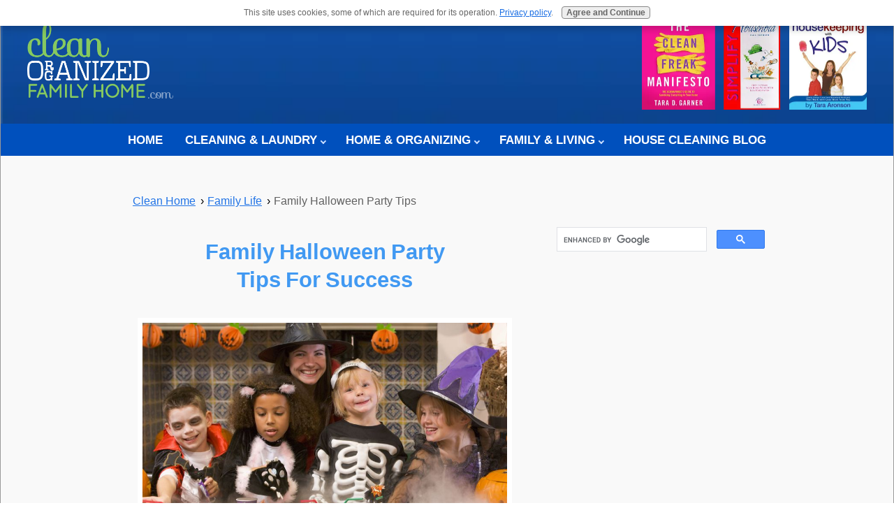

--- FILE ---
content_type: text/html; charset=UTF-8
request_url: https://www.clean-organized-family-home.com/family-halloween-party-tips.html
body_size: 9914
content:
<!DOCTYPE HTML>
<html lang="en">
<head><meta http-equiv="content-type" content="text/html; charset=UTF-8"><title>Family Halloween Party Tips for Success</title><meta name="description" content="Halloween can be a night of dark, scary things (especially if you have teenagers in the house.) These fun family Halloween party tips can help."><meta id="viewport" name="viewport" content="width=device-width, initial-scale=1">
<link href="/A.sd,,_support-files,,_style.css+fonts,,_raleway,,_400.css+fonts,,_raleway,,_400-italic.css+fonts,,_raleway,,_700-italic.css+fonts,,_raleway,,_700.css,Mcc.blh4yRIwro.css.pagespeed.cf.kdUJf9OXbW.css" rel="stylesheet" type="text/css"/>
<!-- start: tool_blocks.sbi_html_head -->
<!-- Global site tag (gtag.js) - Google Analytics -->
<script async src="https://www.googletagmanager.com/gtag/js?id=G-C9HN5TB9YK"></script>
<script>window.dataLayer=window.dataLayer||[];function gtag(){dataLayer.push(arguments);}gtag('js',new Date());gtag('config','G-C9HN5TB9YK');</script>
<link rel="icon" type="image/png" href="/xfavicon-16x16.png.pagespeed.ic.yWku04kOt_.webp" sizes="16x16"><link rel="canonical" href="https://www.clean-organized-family-home.com/family-halloween-party-tips.html"/>
<link rel="alternate" type="application/rss+xml" title="RSS" href="https://www.clean-organized-family-home.com/simplify-house-cleaning-and-organization.xml">
<meta property="og:site_name" content="Clean Organized Family Home"/>
<meta property="og:title" content="Family Halloween Party Tips for Success"/>
<meta property="og:description" content="Halloween can be a night of dark, scary things (especially if you have teenagers in the house.) These fun family Halloween party tips can help."/>
<meta property="og:type" content="article"/>
<meta property="og:url" content="https://www.clean-organized-family-home.com/family-halloween-party-tips.html"/>
<meta property="og:image" content="https://www.clean-organized-family-home.com/images/halloween-family-19.jpg"/>
<meta property="og:image" content="https://www.clean-organized-family-home.com/images/halloween-family-party.jpeg"/>
<meta property="og:image" content="https://www.clean-organized-family-home.com/images/halloween-eggs.jpg"/>
<meta property="og:image" content="https://www.clean-organized-family-home.com/house-cleaning-fb.jpg"/>
<meta property="og:image" content="https://www.clean-organized-family-home.com/images/halloween-home-lights.jpg"/>
<meta property="og:image" content="https://www.clean-organized-family-home.com/images/halloween-kids-trio.jpg"/>
<meta property="og:image" content="https://www.clean-organized-family-home.com/images/halloween-family-walking-tiny.jpeg"/>
<meta property="fb:app_id" content="170831549770606"/>
<!-- SD -->
<!-- BREADCRUMBS -->
<script type="application/ld+json" id="ld-breadcrumb-trail-37431.page-4224282">
        {
          "@context": "https://schema.org",
          "@type": "BreadcrumbList",
          "itemListElement": [{
                "@type": "ListItem",
                "position":1,
                "name": "Clean Home",
                "item": "https://www.clean-organized-family-home.com/"
            },{
                "@type": "ListItem",
                "position":2,
                "name": "Family Life",
                "item": "https://www.clean-organized-family-home.com/family.html"
            },{
                "@type": "ListItem",
                "position":3,
                "name": "Family Halloween Party Tips"
            }]
        }
    </script>
<script type="application/ld+json" id="ld-breadcrumb-trail-37431.page-4224282">
        {
          "@context": "https://schema.org",
          "@type": "BreadcrumbList",
          "itemListElement": [{
                "@type": "ListItem",
                "position":1,
                "name": "Clean Home",
                "item": "https://www.clean-organized-family-home.com/"
            },{
                "@type": "ListItem",
                "position":2,
                "name": "Family Life",
                "item": "https://www.clean-organized-family-home.com/family.html"
            },{
                "@type": "ListItem",
                "position":3,
                "name": "Family Halloween Party Tips"
            }]
        }
    </script>
<script>var https_page=0</script>
<script src="//www.clean-organized-family-home.com/sd/support-files/gdprcookie.js.pagespeed.jm.pkndbbCar4.js" async defer></script><!-- end: tool_blocks.sbi_html_head -->
<!-- start: shared_blocks.81075165#end-of-head -->
<!-- Replaced by GA Connected Service -->
<!--AdSense-->
<script async src="https://pagead2.googlesyndication.com/pagead/js/adsbygoogle.js?client=ca-pub-1204140220282628" crossorigin="anonymous"></script>
<!-- end: shared_blocks.81075165#end-of-head -->
<script>var FIX=FIX||{};</script>
</head>
<body class="responsive">
<div id="PageWrapper" class="modern">
<div id="HeaderWrapper">
<div id="Header">
<div class="Liner">
<div class="WebsiteName">
<a href="/"> </a>
</div><div class="Tagline"> </div>
<!-- start: shared_blocks.81075119#top-of-header -->
<div class="" style="width: 100%; box-sizing: border-box"><!-- start: tool_blocks.navbar.horizontal.center --><div class="ResponsiveNavWrapper">
<div class="ResponsiveNavButton"><span>Menu</span></div><div class="HorizontalNavBarCenter HorizontalNavBar HorizontalNavBarCSS ResponsiveNav"><ul class="root"><li class="li1"><a href="/">HOME</a></li><li class="li1 submenu"><span class="navheader">CLEANING & LAUNDRY</span><ul><li class="li2"><a href="/clean.html">Coming Clean</a></li><li class="li2"><a href="/green-clean-save.html">Green Cleaning</a></li><li class="li2"><a href="/kitchen.html">Kitchen Sync</a></li><li class="li2"><a href="/bathroom-cleaning-and-organizing.html">Bathroom</a></li><li class="li2"><a href="/laundry-stains-cleaning.html">Laundry & Stains</a></li></ul></li><li class="li1 submenu"><span class="navheader">HOME & ORGANIZING</span><ul><li class="li2"><a href="/organize.html">Organize Your Home</a></li><li class="li2"><a href="/easy-home-decorating-tips.html">Home Decorating</a></li><li class="li2"><a href="/home-maintenance.html">Home Maintenance</a></li><li class="li2"><a href="/garage.html">Garage</a></li></ul></li><li class="li1 submenu"><span class="navheader">FAMILY & LIVING</span><ul><li class="li2"><a href="/family.html">Family Life</a></li><li class="li2"><a href="/car-organize.html">Family Car</a></li><li class="li2"><a href="/pet-family.html">Family Pets</a></li><li class="li2"><a href="/backyard-family-living.html">Backyard & Garden</a></li><li class="li2"><a href="/safe.html">Safe at Home</a></li></ul></li><li class="li1"><a href="/simplify-house-cleaning-and-organization-blog.html">HOUSE CLEANING BLOG</a></li></ul></div></div>
<!-- end: tool_blocks.navbar.horizontal.center -->
</div>
<!-- end: shared_blocks.81075119#top-of-header -->
<!-- start: shared_blocks.81074789#bottom-of-header -->
<div class="" style="width: 100%; box-sizing: border-box"></div>
<!-- end: shared_blocks.81074789#bottom-of-header -->
</div><!-- end Liner -->
</div><!-- end Header -->
</div><!-- end HeaderWrapper -->
<div id="ColumnsWrapper">
<div id="ContentWrapper">
<div id="ContentColumn">
<div class="Liner">
<!-- start: shared_blocks.81074763#above-h1 -->
<div class="" style="width: 100%; box-sizing: border-box"><div class="BreadcrumbBlock BreadcrumbBlockLeft">
<!-- Breadcrumbs: Family Life --><!--  -->
<ol class="BreadcrumbTiers" id="breadcrumb-trail-37431.page-4224282">
<li class="BreadcrumbItem" id="breadcrumb-trail-37431.page-4224282.4485420"><a href="https://www.clean-organized-family-home.com/"><span>Clean Home</span></a></li>
<li class="BreadcrumbItem" id="breadcrumb-trail-37431.page-4224282.4222308"><a href="https://www.clean-organized-family-home.com/family.html"><span>Family Life</span></a></li>
<li class="BreadcrumbItem" id="breadcrumb-trail-37431.page-4224282.4224282"><span>Family Halloween Party Tips</span></li></ol>
</div>
</div>
<!-- end: shared_blocks.81074763#above-h1 -->
<h1 id="family-halloween-party-tips" style="text-align: center">Family Halloween Party <br/>Tips For Success<br/></h1>
<!-- start: shared_blocks.81075304#below-h1 -->
<div class="" style="width: 100%; box-sizing: border-box"></div>
<!-- end: shared_blocks.81075304#below-h1 -->
<div class="ImageBlock ImageBlockCenter"><a href="https://www.clean-organized-family-home.com/family.html" title="Go to Simplify Family Life"><img class="ss-lazy" id="deviled-eggs-on-platter" src="data:image/svg+xml,%3Csvg xmlns='http://www.w3.org/2000/svg' viewBox='0 0 536 357.122641509434'%3E%3C/svg%3E" data-src="https://www.clean-organized-family-home.com/images/halloween-family-19.jpg" width="536" height="357.122641509434" alt="halloween-family-19" title="Deviled eggs on party platter with olive spider design." data-pin-media="https://www.clean-organized-family-home.com/images/halloween-family-19.jpg" style="width: 536px; height: auto; border-color: #ffffff; border-width: 7px 7px 7px 7px; border-style: solid"></a></div>
<p>Family Halloween party tips for success. Halloween can be a night of dark, scary things &#xa0;(especially if you have teenagers in the house.)&#xa0;Even if you do, there are ways to make October 31 a family affair.</p>
<p>The night naturally lends itself to a family Halloween party, as parents chaperone their little trick-or-treaters and everyone&#xa0;gets into a festive spirit. These family Halloween party tips can help ensure all have a ghoulishly good time.<br/></p>
<h2 id="host-trick-or-treating">Host a&#xa0;Pre- Trick or Treating Party</h2>
<div class="ImageBlock ImageBlockLeft"><a href="https://www.clean-organized-family-home.com/family.html" title="Go to Simplify Family Life"><img class="ss-lazy" src="data:image/svg+xml,%3Csvg xmlns='http://www.w3.org/2000/svg' viewBox='0 0 500 263.642806520198'%3E%3C/svg%3E" data-src="https://www.clean-organized-family-home.com/images/halloween-family-party.jpeg" width="500" height="263.642806520198" alt="Halloween family party with kids." title="Children in costumes at a party." data-pin-media="https://www.clean-organized-family-home.com/images/halloween-family-party.jpeg" style="width: 500px; height: auto; border-color: #ffffff; border-width: 5px 5px 5px 5px; border-style: solid"></a></div>
<div id="family-halloween-party"><p>Host a pre-trick-or-treating party for younger kids. Invite the grandparents, your child's friends, and family. The ideal number of guests is between five and ten kids and their families.</p></div>
<h2 id="do-it-up">Do It Up for Maximum Impact</h2>
<p>Do it up for maximum impact: Give little pre-party favors. For trick-or-treating, Give each kid a plastic pumpkin.<br/></p>
<h2 id="healthy-halloween-fast-food">Family Halloween Party Tips For Eats: Healthy Fast Food</h2>
<div class="ImageBlock ImageBlockLeft"><a href="https://www.clean-organized-family-home.com/family.html" title="Go to Simplify Family Life"><img class="ss-lazy" src="data:image/svg+xml,%3Csvg xmlns='http://www.w3.org/2000/svg' viewBox='0 0 501 334'%3E%3C/svg%3E" data-src="https://www.clean-organized-family-home.com/images/halloween-eggs.jpg" width="501" height="334" alt="halloween-eggs" title="halloween-eggs" data-pin-media="https://www.clean-organized-family-home.com/images/halloween-eggs.jpg" style="width: 501px; height: auto; border-color: #ffffff; border-width: 5px 5px 5px 5px; border-style: solid"></a></div>
<p>Serve healthy fast food. Cut cookies into fun pumpkin or cat shapes for a dessert treat, and create ghoulish treats such as spider-topped deviled eggs—to add to your healthy finger food selections.<br/></p>
<h2 id="halloween-costume-parade">Host a Halloween Costume Parade</h2>
<div class="ImageBlock ImageBlockLeft"><a href="https://www.clean-organized-family-home.com/family.html" title="Go to Simplify Family Life"><img class="ss-lazy" src="data:image/svg+xml,%3Csvg xmlns='http://www.w3.org/2000/svg' viewBox='0 0 500 333.333333333333'%3E%3C/svg%3E" data-src="https://www.clean-organized-family-home.com/images/halloween-home-lights.jpg" width="500" height="333.333333333333" alt="halloween-home-lights" title="Trick-or-treating children at door." data-pin-media="https://www.clean-organized-family-home.com/images/halloween-home-lights.jpg" style="width: 500px; height: auto; border-color: #ffffff; border-width: 5px 5px 5px 5px; border-style: solid"></a></div>
<p style="text-align: left;">Host a Halloween costume parade. Take a photo of each child in costume. Place it in their pumpkin. Give prizes (or ribbons) for each costume.</p>
<h2 id="group-trick-or-treating">Plan to Trick-or-Treat as a Group</h2>
<div class="ImageBlock ImageBlockLeft"><a href="https://www.clean-organized-family-home.com/family.html" title="Go to Simplify Family Life"><img class="ss-lazy" src="data:image/svg+xml,%3Csvg xmlns='http://www.w3.org/2000/svg' viewBox='0 0 500 340'%3E%3C/svg%3E" data-src="https://www.clean-organized-family-home.com/images/halloween-kids-trio.jpg" width="500" height="340" alt="halloween-kids-trio" title="Trio of girls in Halloween costumes." data-pin-media="https://www.clean-organized-family-home.com/images/halloween-kids-trio.jpg" style="width: 500px; height: auto; border-color: #ffffff; border-width: 5px 5px 5px 5px; border-style: solid"></a></div>
<div id="trick-or-treating-safety"><p style="text-align: left;">Send the young kids out trick-or-treating before dark (see number one above). Then, they can help mom (or the grandparents) answer the door and hand out candy while the older kids are on the prowl.</p><p style="text-align: left;">Get<a href="https://www.clean-organized-family-home.com/trick-or-treating-safety-tips.html"> trick-or-treating safety tips here.</a></p></div>
<h2 id="meet-back-at-the-house">Meet Back at the House to Count Noses and Compare Takes</h2>
<div class="ImageBlock ImageBlockLeft"><a href="https://www.clean-organized-family-home.com/trick-or-treating-safety-tips.html" title="Go to Trick or Treating Safety Tips"><img class="ss-lazy" src="data:image/svg+xml,%3Csvg xmlns='http://www.w3.org/2000/svg' viewBox='0 0 499 332.666666666667'%3E%3C/svg%3E" data-src="https://www.clean-organized-family-home.com/images/halloween-family-walking-tiny.jpeg" width="499" height="332.666666666667" alt="Family in Halloween costumes walking on street." title="Family in Halloween costumes walking on the street." data-pin-media="https://www.clean-organized-family-home.com/images/halloween-family-walking-tiny.jpeg" style="width: 499px; height: auto; border-color: #f9f9f9; border-width: 5px 5px 5px 5px; border-style: solid"></a></div>
<p style="text-align: left;">After the second round of trick-or-treaters returns, meet back at the house to count noses and compare takes. Dessert for the grown-ups. Candy (natch) for the kids.</p><p style="text-align: left;"><br/></p>
<div class="RelatedPagesContainer" style="box-sizing: border-box"><h2><span style="font-family: Verdana, Geneva;font-size: 26px;">You Might Like These:</span></h2>
<div class="RelatedPagesBlock" style="text-align:left"><!--  --><ul data-maxitems="8" class="RelatedItemsListRandom down"><li><div class="relatedpages-default" id="relatedpages304444286" id="304444286">
<div class="relatedPagesThumbnail "><a href="/a-pet-safe-halloween.html" style="overflow: hidden;"><img style="height: 100%; width: auto; object-fit: cover;" class="ss-lazy" src="data:image/svg+xml,%3Csvg xmlns='http://www.w3.org/2000/svg' viewBox='0 0 50 50'%3E%3C/svg%3E" data-src="/image-thumbnails/pet-safe-halloween-19.jpg/default.webp" alt="While it might sound fun to involve your pets in the festivities, not all traditions are safe or fun for dogs and cats. These tips for a pet safe Halloween can help."></a></div>
<div class="desc"> <h3><a href="/a-pet-safe-halloween.html">A Pet Safe Halloween</a></h3><p>While it might sound fun to involve your pets in the festivities, not all traditions are safe or fun for dogs and cats. These tips for a pet safe Halloween can help.</p></div></div></li><li><div class="relatedpages-default" id="relatedpages304444286" id="304444286">
<div class="relatedPagesThumbnail "><a href="/tricks-for-treating-halloween-stains.html" style="overflow: hidden;"><img style="height: 100%; width: auto; object-fit: cover;" class="ss-lazy" src="data:image/svg+xml,%3Csvg xmlns='http://www.w3.org/2000/svg' viewBox='0 0 50 50'%3E%3C/svg%3E" data-src="/image-thumbnails/halloween-stains-candy-pumpkin-19.jpg/default.webp" alt="If you think everyday carpet and clothing stains are scary, wait until you see the tricky Halloween stains the (black) cat drags in. Tricks for treating Halloween stains.."></a></div>
<div class="desc"> <h3><a href="/tricks-for-treating-halloween-stains.html">Tricks For Treating Halloween Stains</a></h3><p>If you think everyday carpet and clothing stains are scary, wait until you see the tricky Halloween stains the (black) cat drags in. Tricks for treating Halloween stains..</p></div></div></li><li><div class="relatedpages-default" id="relatedpages304444286" id="304444286">
<div class="relatedPagesThumbnail "><a href="/trick-or-treating-safety-tips.html" style="overflow: hidden;"><img style="height: 100%; width: auto; object-fit: cover;" class="ss-lazy" src="data:image/svg+xml,%3Csvg xmlns='http://www.w3.org/2000/svg' viewBox='0 0 50 50'%3E%3C/svg%3E" data-src="/image-thumbnails/trick-or-treat-19.jpg/default.webp" alt="Trick or treating safety tips for kids. Trick or treating is one of the highlights of the fall season for kids. These tips can help make sure a devilishly good night is had by all."></a></div>
<div class="desc"> <h3><a href="/trick-or-treating-safety-tips.html">Trick or Treating Safety Tips</a></h3><p>Trick or treating safety tips for kids. Trick or treating is one of the highlights of the fall season for kids. These tips can help make sure a devilishly good night is had by all.</p></div></div></li><li><div class="relatedpages-default" id="relatedpages304444286" id="304444286">
<div class="relatedPagesThumbnail "><a href="/halloween-safety-tips-for-kids.html" style="overflow: hidden;"><img style="height: 100%; width: auto; object-fit: cover;" class="ss-lazy" src="data:image/svg+xml,%3Csvg xmlns='http://www.w3.org/2000/svg' viewBox='0 0 50 50'%3E%3C/svg%3E" data-src="/image-thumbnails/trick-or-treating-kids.jpg/default.webp" alt="Halloween safety tips for kids and their costumes to ensure a bruise- and trip-free night of trick or treating for all."></a></div>
<div class="desc"> <h3><a href="/halloween-safety-tips-for-kids.html">Halloween Safety Tips For Kids</a></h3><p>Halloween safety tips for kids and their costumes to ensure a bruise- and trip-free night of trick or treating for all.</p></div></div></li></ul>
</div>
</div>
<!-- start: shared_blocks.81075130#below-paragraph-1 -->
<div class="" style="width: 100%; box-sizing: border-box"><c><script async src="https://pagead2.googlesyndication.com/pagead/js/adsbygoogle.js?client=ca-pub-1204140220282628" crossorigin="anonymous"></script>
<!-- Home page -->
<ins class="adsbygoogle" style="display:block" data-ad-client="ca-pub-1204140220282628" data-ad-slot="4221484134" data-ad-format="auto" data-full-width-responsive="true"></ins>
<script>(adsbygoogle=window.adsbygoogle||[]).push({});</script>
</c>
</div>
<!-- end: shared_blocks.81075130#below-paragraph-1 -->
<!-- start: shared_blocks.81075129#above-socialize-it -->
<div class="" style="width: 100%; box-sizing: border-box"><br><br>
</div>
<!-- end: shared_blocks.81075129#above-socialize-it -->
<div class="BreadcrumbBlock BreadcrumbBlockLeft">
<!-- Breadcrumbs: Family Life --><!--  -->
<ol class="BreadcrumbTiers" id="breadcrumb-trail-37431.page-4224282">
<li class="BreadcrumbItem" id="breadcrumb-trail-37431.page-4224282.4485420"><a href="https://www.clean-organized-family-home.com/"><span>Clean Home</span></a></li>
<li class="BreadcrumbItem" id="breadcrumb-trail-37431.page-4224282.4222308"><a href="https://www.clean-organized-family-home.com/family.html"><span>Family Life</span></a></li>
<li class="BreadcrumbItem" id="breadcrumb-trail-37431.page-4224282.4224282"><span>Family Halloween Party Tips</span></li></ol>
</div>
<br><br>
<!-- start: shared_blocks.81074788#socialize-it -->
<div class="" style="width: 100%; box-sizing: border-box"><!-- start: tool_blocks.social_sharing -->
<div class="SocialShare SocialShareRegular"><a href="#" rel="noopener noreferrer" onclick="window.open('https://www.facebook.com/sharer.php?u='+ encodeURIComponent(document.location.href) +'&t=' + encodeURIComponent(document.title), 'sharer','toolbar=0,status=0,width=700,height=500,resizable=yes,scrollbars=yes');return false;" target="_blank" class="socialIcon facebook"><svg width="20" height="20" aria-hidden="true" focusable="false" data-prefix="fab" data-icon="facebook-square" role="img" xmlns="http://www.w3.org/2000/svg" viewBox="0 0 448 512"><path fill="currentColor" d="M400 32H48A48 48 0 0 0 0 80v352a48 48 0 0 0 48 48h137.25V327.69h-63V256h63v-54.64c0-62.15 37-96.48 93.67-96.48 27.14 0 55.52 4.84 55.52 4.84v61h-31.27c-30.81 0-40.42 19.12-40.42 38.73V256h68.78l-11 71.69h-57.78V480H400a48 48 0 0 0 48-48V80a48 48 0 0 0-48-48z" class=""></path></svg><span>Facebook</span></a><a href="#" rel="noopener noreferrer" onclick="window.open('https://twitter.com/intent/tweet?text=Reading%20about%20this:%20'+encodeURIComponent(document.title)+'%20-%20' + encodeURIComponent(document.location.href), 'sharer','toolbar=0,status=0,width=700,height=500,resizable=yes,scrollbars=yes');return false;" target="_blank" class="socialIcon twitter"><svg width="20" height="20" aria-hidden="true" focusable="false" data-prefix="fab" data-icon="twitter-square" role="img" viewBox="0 0 1200 1227" fill="none" xmlns="http://www.w3.org/2000/svg"><path d="M714.163 519.284L1160.89 0H1055.03L667.137 450.887L357.328 0H0L468.492 681.821L0 1226.37H105.866L515.491 750.218L842.672 1226.37H1200L714.137 519.284H714.163ZM569.165 687.828L521.697 619.934L144.011 79.6944H306.615L611.412 515.685L658.88 583.579L1055.08 1150.3H892.476L569.165 687.854V687.828Z" fill="currentColor"></path></svg><span>X</span></a><a href="#" rel="noopener noreferrer" onclick="var script = document.createElement('script');script.setAttribute('type','text/javascript');script.setAttribute('src', 'https://assets.pinterest.com/js/pinmarklet.js');document.getElementsByTagName('head')[0].appendChild(script);return false" target="_blank" class="socialIcon pinterest"><svg width="20" height="20" aria-hidden="true" focusable="false" data-prefix="fab" data-icon="pinterest-square" role="img" xmlns="http://www.w3.org/2000/svg" viewBox="0 0 448 512"><path fill="currentColor" d="M448 80v352c0 26.5-21.5 48-48 48H154.4c9.8-16.4 22.4-40 27.4-59.3 3-11.5 15.3-58.4 15.3-58.4 8 15.3 31.4 28.2 56.3 28.2 74.1 0 127.4-68.1 127.4-152.7 0-81.1-66.2-141.8-151.4-141.8-106 0-162.2 71.1-162.2 148.6 0 36 19.2 80.8 49.8 95.1 4.7 2.2 7.1 1.2 8.2-3.3.8-3.4 5-20.1 6.8-27.8.6-2.5.3-4.6-1.7-7-10.1-12.3-18.3-34.9-18.3-56 0-54.2 41-106.6 110.9-106.6 60.3 0 102.6 41.1 102.6 99.9 0 66.4-33.5 112.4-77.2 112.4-24.1 0-42.1-19.9-36.4-44.4 6.9-29.2 20.3-60.7 20.3-81.8 0-53-75.5-45.7-75.5 25 0 21.7 7.3 36.5 7.3 36.5-31.4 132.8-36.1 134.5-29.6 192.6l2.2.8H48c-26.5 0-48-21.5-48-48V80c0-26.5 21.5-48 48-48h352c26.5 0 48 21.5 48 48z" class=""></path></svg><span>Pinterest</span></a><a href="#" rel="noopener noreferrer" onclick="window.open('https://www.tumblr.com/share/link?url='+ encodeURIComponent(document.location.href) + '&name='+ encodeURIComponent(document.title), 'sharer','toolbar=0,status=0,width=700,height=500,resizable=yes,scrollbars=yes');return false;" target="_blank" class="socialIcon tumblr"><svg width="20" height="20" aria-hidden="true" focusable="false" data-prefix="fab" data-icon="tumblr-square" role="img" xmlns="http://www.w3.org/2000/svg" viewBox="0 0 448 512"><path fill="currentColor" d="M400 32H48C21.5 32 0 53.5 0 80v352c0 26.5 21.5 48 48 48h352c26.5 0 48-21.5 48-48V80c0-26.5-21.5-48-48-48zm-82.3 364.2c-8.5 9.1-31.2 19.8-60.9 19.8-75.5 0-91.9-55.5-91.9-87.9v-90h-29.7c-3.4 0-6.2-2.8-6.2-6.2v-42.5c0-4.5 2.8-8.5 7.1-10 38.8-13.7 50.9-47.5 52.7-73.2.5-6.9 4.1-10.2 10-10.2h44.3c3.4 0 6.2 2.8 6.2 6.2v72h51.9c3.4 0 6.2 2.8 6.2 6.2v51.1c0 3.4-2.8 6.2-6.2 6.2h-52.1V321c0 21.4 14.8 33.5 42.5 22.4 3-1.2 5.6-2 8-1.4 2.2.5 3.6 2.1 4.6 4.9l13.8 40.2c1 3.2 2 6.7-.3 9.1z" class=""></path></svg><span>Tumblr</span></a><a href="#" rel="noopener noreferrer" onclick="window.open('https://reddit.com/submit?url='+ encodeURIComponent(document.location.href) + '&title=' + encodeURIComponent(document.title), 'sharer','toolbar=0,status=0,width=700,height=500,resizable=yes,scrollbars=yes');return false;" target="_blank" class="socialIcon reddit"><svg width="20" height="20" aria-hidden="true" focusable="false" data-prefix="fab" data-icon="reddit-square" role="img" xmlns="http://www.w3.org/2000/svg" viewBox="0 0 448 512"><path fill="currentColor" d="M283.2 345.5c2.7 2.7 2.7 6.8 0 9.2-24.5 24.5-93.8 24.6-118.4 0-2.7-2.4-2.7-6.5 0-9.2 2.4-2.4 6.5-2.4 8.9 0 18.7 19.2 81 19.6 100.5 0 2.4-2.3 6.6-2.3 9 0zm-91.3-53.8c0-14.9-11.9-26.8-26.5-26.8-14.9 0-26.8 11.9-26.8 26.8 0 14.6 11.9 26.5 26.8 26.5 14.6 0 26.5-11.9 26.5-26.5zm90.7-26.8c-14.6 0-26.5 11.9-26.5 26.8 0 14.6 11.9 26.5 26.5 26.5 14.9 0 26.8-11.9 26.8-26.5 0-14.9-11.9-26.8-26.8-26.8zM448 80v352c0 26.5-21.5 48-48 48H48c-26.5 0-48-21.5-48-48V80c0-26.5 21.5-48 48-48h352c26.5 0 48 21.5 48 48zm-99.7 140.6c-10.1 0-19 4.2-25.6 10.7-24.1-16.7-56.5-27.4-92.5-28.6l18.7-84.2 59.5 13.4c0 14.6 11.9 26.5 26.5 26.5 14.9 0 26.8-12.2 26.8-26.8 0-14.6-11.9-26.8-26.8-26.8-10.4 0-19.3 6.2-23.8 14.9l-65.7-14.6c-3.3-.9-6.5 1.5-7.4 4.8l-20.5 92.8c-35.7 1.5-67.8 12.2-91.9 28.9-6.5-6.8-15.8-11-25.9-11-37.5 0-49.8 50.4-15.5 67.5-1.2 5.4-1.8 11-1.8 16.7 0 56.5 63.7 102.3 141.9 102.3 78.5 0 142.2-45.8 142.2-102.3 0-5.7-.6-11.6-2.1-17 33.6-17.2 21.2-67.2-16.1-67.2z" class=""></path></svg><span>Reddit</span></a><a href="#" rel="noopener noreferrer" onclick="window.open('https://api.whatsapp.com/send?text='+encodeURIComponent(document.location.href), 'sharer','toolbar=0,status=0,width=700,height=500,resizable=yes,scrollbars=yes');return false;" target="_blank" class="socialIcon whatsapp"><svg width="20" height="20" aria-hidden="true" focusable="false" data-prefix="fab" data-icon="whatsapp-square" role="img" xmlns="http://www.w3.org/2000/svg" viewBox="0 0 448 512"><path fill="currentColor" d="M224 122.8c-72.7 0-131.8 59.1-131.9 131.8 0 24.9 7 49.2 20.2 70.1l3.1 5-13.3 48.6 49.9-13.1 4.8 2.9c20.2 12 43.4 18.4 67.1 18.4h.1c72.6 0 133.3-59.1 133.3-131.8 0-35.2-15.2-68.3-40.1-93.2-25-25-58-38.7-93.2-38.7zm77.5 188.4c-3.3 9.3-19.1 17.7-26.7 18.8-12.6 1.9-22.4.9-47.5-9.9-39.7-17.2-65.7-57.2-67.7-59.8-2-2.6-16.2-21.5-16.2-41s10.2-29.1 13.9-33.1c3.6-4 7.9-5 10.6-5 2.6 0 5.3 0 7.6.1 2.4.1 5.7-.9 8.9 6.8 3.3 7.9 11.2 27.4 12.2 29.4s1.7 4.3.3 6.9c-7.6 15.2-15.7 14.6-11.6 21.6 15.3 26.3 30.6 35.4 53.9 47.1 4 2 6.3 1.7 8.6-1 2.3-2.6 9.9-11.6 12.5-15.5 2.6-4 5.3-3.3 8.9-2 3.6 1.3 23.1 10.9 27.1 12.9s6.6 3 7.6 4.6c.9 1.9.9 9.9-2.4 19.1zM400 32H48C21.5 32 0 53.5 0 80v352c0 26.5 21.5 48 48 48h352c26.5 0 48-21.5 48-48V80c0-26.5-21.5-48-48-48zM223.9 413.2c-26.6 0-52.7-6.7-75.8-19.3L64 416l22.5-82.2c-13.9-24-21.2-51.3-21.2-79.3C65.4 167.1 136.5 96 223.9 96c42.4 0 82.2 16.5 112.2 46.5 29.9 30 47.9 69.8 47.9 112.2 0 87.4-72.7 158.5-160.1 158.5z" class=""></path></svg><span>WhatsApp</span></a><a href="#" rel="noopener noreferrer" onclick="window.open('https://www.facebook.com/dialog/send?app_id=170831549770606&link='+encodeURIComponent(document.location.href)+'&redirect_uri='+encodeURIComponent(document.location.href), 'sharer','toolbar=0,status=0,width=850,height=500,resizable=yes,scrollbars=yes');return false;" target="_blank" class="socialIcon messenger"><svg width="20" height="20" aria-hidden="true" focusable="false" data-prefix="fab" data-icon="facebook-messenger" role="img" xmlns="http://www.w3.org/2000/svg" viewBox="0 0 512 512"><path fill="currentColor" d="M256.55 8C116.52 8 8 110.34 8 248.57c0 72.3 29.71 134.78 78.07 177.94 8.35 7.51 6.63 11.86 8.05 58.23A19.92 19.92 0 0 0 122 502.31c52.91-23.3 53.59-25.14 62.56-22.7C337.85 521.8 504 423.7 504 248.57 504 110.34 396.59 8 256.55 8zm149.24 185.13l-73 115.57a37.37 37.37 0 0 1-53.91 9.93l-58.08-43.47a15 15 0 0 0-18 0l-78.37 59.44c-10.46 7.93-24.16-4.6-17.11-15.67l73-115.57a37.36 37.36 0 0 1 53.91-9.93l58.06 43.46a15 15 0 0 0 18 0l78.41-59.38c10.44-7.98 24.14 4.54 17.09 15.62z" class=""></path></svg><span>Messenger</span></a></div>
<!-- end: tool_blocks.social_sharing -->
</div>
<!-- end: shared_blocks.81074788#socialize-it -->
<!-- start: shared_blocks.81075094#below-socialize-it -->
<div class="" style="width: 100%; box-sizing: border-box"></div>
<!-- end: shared_blocks.81075094#below-socialize-it -->
</div><!-- end Liner -->
</div><!-- end ContentColumn -->
</div><!-- end ContentWrapper -->
<div id="NavWrapper">
<div id="NavColumn">
<div class="Liner">
<!-- start: shared_blocks.81075305#top-of-nav-column -->
<div class="" style="width: 100%; box-sizing: border-box"></div>
<!-- end: shared_blocks.81075305#top-of-nav-column -->
<!-- start: shared_blocks.81075200#navigation -->
<div class="" style="margin-left: auto; margin-right: auto; float: none; width: 100%; box-sizing: border-box; font-family: Verdana, Geneva">
<div class="" style="margin-left: auto; margin-right: auto; padding-top: 8px; padding-bottom: 24px; float: none; box-sizing: border-box"><br><br><script async src="https://cse.google.com/cse.js?cx=1321b961761df22df"></script>
<div class="gcse-searchbox-only"></div>
</div>
<center><script async src="https://pagead2.googlesyndication.com/pagead/js/adsbygoogle.js?client=ca-pub-1204140220282628" crossorigin="anonymous"></script>
<!-- Vertical Sides 22 -->
<ins class="adsbygoogle" style="display:block" data-ad-client="ca-pub-1204140220282628" data-ad-slot="4235436863" data-ad-format="auto" data-full-width-responsive="true"></ins>
<script>(adsbygoogle=window.adsbygoogle||[]).push({});</script></center>
<!-- start: shared_blocks.244511777#22 sidebar ads -->
<center><script async src="https://pagead2.googlesyndication.com/pagead/js/adsbygoogle.js?client=ca-pub-1204140220282628" crossorigin="anonymous"></script>
<!-- 22 Sidebar Ads -->
<ins class="adsbygoogle" style="display:block" data-ad-client="ca-pub-1204140220282628" data-ad-slot="2750106636" data-ad-format="auto" data-full-width-responsive="true"></ins>
<script>(adsbygoogle=window.adsbygoogle||[]).push({});</script></center>
<!-- end: shared_blocks.244511777#22 sidebar ads -->
</div>
<!-- end: shared_blocks.81075200#navigation -->
<!-- start: shared_blocks.81075306#bottom-of-nav-column -->
<div class="" style="width: 100%; box-sizing: border-box"><br><r><script async src="https://pagead2.googlesyndication.com/pagead/js/adsbygoogle.js?client=ca-pub-1204140220282628" crossorigin="anonymous"></script>
<ins class="adsbygoogle" style="display:block; text-align:center;" data-ad-layout="in-article" data-ad-format="fluid" data-ad-client="ca-pub-1204140220282628" data-ad-slot="5872868116"></ins>
<script>(adsbygoogle=window.adsbygoogle||[]).push({});</script></r><br><br>
</div>
<!-- end: shared_blocks.81075306#bottom-of-nav-column -->
</div><!-- end Liner -->
</div><!-- end NavColumn -->
</div><!-- end NavWrapper -->
</div><!-- end ColumnsWrapper -->
<div id="FooterWrapper">
<div id="Footer">
<div class="Liner">
<!-- start: shared_blocks.81074796#above-bottom-nav -->
<div class="" style="width: 100%; box-sizing: border-box"><p><a href="https://www.clean-organized-family-home.com/simplify-house-cleaning-and-organization-blog.html">What's New?</a>&#xa0;&#xa0;&#xa0; &#xa0; &#xa0;<a href="https://www.clean-organized-family-home.com/tara-garner.html">About Us</a>&#xa0; &#xa0; &#xa0; &#xa0;<a href="https://www.clean-organized-family-home.com/contact-Tara-Garner.html">Contact Us</a>&#xa0; &#xa0; &#xa0; &#xa0;<a href="https://www.clean-organized-family-home.com/privacy-policy.html">Privacy Policy</a>&#xa0; &#xa0; &#xa0; &#xa0;&#xa0;<a href="https://www.clean-organized-family-home.com/search-site.html">SiteSearch</a>&#xa0; &#xa0; &#xa0; &#xa0;&#xa0;&#xa0;<a href="https://www.clean-organized-family-home.com/tips-info-sitemap.html">SiteMap</a></p><p>by <a href="https://www.clean-organized-family-home.com/tara-garner.html">Tara Garner</a>&#xa0;&#xa0;© Copyright 2008-2025 &#xa0;<a href="https://www.clean-organized-family-home.com/" onclick="return FIX.track(this);">Clean-Organized-Family-Home.com</a><br/></p>
</div>
<!-- end: shared_blocks.81074796#above-bottom-nav -->
<!-- start: shared_blocks.81074988#bottom-navigation -->
<div class="" style="width: 100%; box-sizing: border-box"><script src="//z-na.amazon-adsystem.com/widgets/onejs?MarketPlace=US&adInstanceId=db483849-90d7-40ec-85d5-dc827f616c2c"></script>
</div><script src="//z-na.amazon-adsystem.com/widgets/onejs?MarketPlace=US&adInstanceId=db483849-90d7-40ec-85d5-dc827f616c2c"></script>
</div>
<!-- end: shared_blocks.81074988#bottom-navigation -->
<!-- start: shared_blocks.81074787#below-bottom-nav -->
<div class="" style="width: 100%; box-sizing: border-box"></div>
<!-- end: shared_blocks.81074787#below-bottom-nav -->
<!-- start: shared_blocks.81074879#footer -->
<div class="" style="width: 100%; box-sizing: border-box"><div id="amzn-assoc-ad-db483849-90d7-40ec-85d5-dc827f616c2c"></div><script async src="//z-na.amazon-adsystem.com/widgets/onejs?MarketPlace=US&adInstanceId=db483849-90d7-40ec-85d5-dc827f616c2c"></script>
<script>stLight.options({publisher:"95a07fb5-aa98-4ddf-bad0-3886a931f9ef"});</script>
<script>var options={"publisher":"95a07fb5-aa98-4ddf-bad0-3886a931f9ef","position":"left","ad":{"visible":false,"openDelay":5,"closeDelay":0},"chicklets":{"items":["facebook","googleplus","twitter","linkedin","pinterest","email","sharethis"]}};var st_hover_widget=new sharethis.widgets.hoverbuttons(options);</script>
</div>
<!-- end: shared_blocks.81074879#footer -->
</div><!-- end Liner -->
</div><!-- end Footer -->
</div><!-- end FooterWrapper -->
</div><!-- end PageWrapper -->
<script src="/sd/support-files/fix.js.pagespeed.jm.3phKUrh9Pj.js"></script>
<script>FIX.doEndOfBody();</script>
<script src="/sd/support-files/design.js.pagespeed.jm.uHGT603eP3.js"></script>
<!-- start: tool_blocks.sbi_html_body_end -->
<script>var SS_PARAMS={pinterest_enabled:false,googleplus1_on_page:false,socializeit_onpage:false};</script><style>.g-recaptcha{display:inline-block}.recaptcha_wrapper{text-align:center}</style>
<script>if(typeof recaptcha_callbackings!=="undefined"){SS_PARAMS.recaptcha_callbackings=recaptcha_callbackings||[]};</script><script>(function(d,id){if(d.getElementById(id)){return;}var s=d.createElement('script');s.async=true;s.defer=true;s.src="/ssjs/ldr.js";s.id=id;d.getElementsByTagName('head')[0].appendChild(s);})(document,'_ss_ldr_script');</script><script async src="/ssjs/lazyload.min.js.pagespeed.jm.GZJ6y5Iztl.js"></script><script>function shuffle(array){for(var item=array.length-1;item>=0;item--){var rand=Math.floor(Math.random()*item);var temp=array[item];array[item]=array[rand];array[rand]=temp;}return array;}const containers=document.getElementsByClassName('RelatedItemsListRandom');for(var i=0;i<containers.length;i++){const container=containers[i];const maxitems=container.dataset.maxitems;const children=Array.prototype.slice.call(container.children);shuffle(children);for(var li=children.length-1;li>=0;li--){const child=children[li];child.style.display=(li<maxitems?"":"none");container.appendChild(child);}}</script><!-- end: tool_blocks.sbi_html_body_end -->
<!-- Generated at 18:42:04 04-Dec-2025 with dogdays v160 -->
</body>
</html>


--- FILE ---
content_type: text/html; charset=utf-8
request_url: https://www.google.com/recaptcha/api2/aframe
body_size: 113
content:
<!DOCTYPE HTML><html><head><meta http-equiv="content-type" content="text/html; charset=UTF-8"></head><body><script nonce="6nj-XT8DzcpDRi0P4DjhdQ">/** Anti-fraud and anti-abuse applications only. See google.com/recaptcha */ try{var clients={'sodar':'https://pagead2.googlesyndication.com/pagead/sodar?'};window.addEventListener("message",function(a){try{if(a.source===window.parent){var b=JSON.parse(a.data);var c=clients[b['id']];if(c){var d=document.createElement('img');d.src=c+b['params']+'&rc='+(localStorage.getItem("rc::a")?sessionStorage.getItem("rc::b"):"");window.document.body.appendChild(d);sessionStorage.setItem("rc::e",parseInt(sessionStorage.getItem("rc::e")||0)+1);localStorage.setItem("rc::h",'1768932413893');}}}catch(b){}});window.parent.postMessage("_grecaptcha_ready", "*");}catch(b){}</script></body></html>